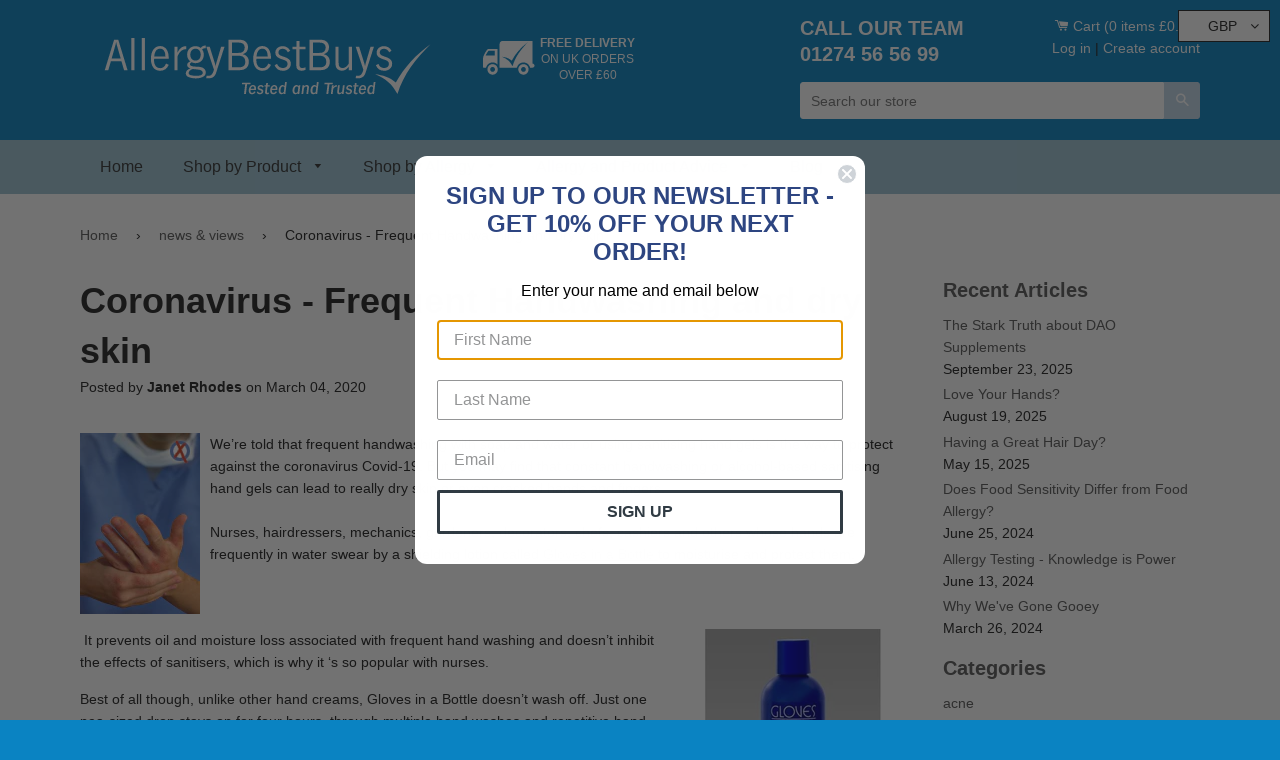

--- FILE ---
content_type: text/css
request_url: https://www.allergybestbuys.co.uk/cdn/shop/t/4/assets/header.scss.css?v=57409692191274837291565628360
body_size: -517
content:
.site-header-controls{display:inline-block;max-width:400px;width:100%}.site-header-controls .contact-number{float:left;font-size:20px;font-family:Karla,Arial,Helvetica,Liberation Sans,sans-serif;color:#fff;text-align:left;font-weight:700;text-transform:uppercase;line-height:26px}.search-bar{position:relative}.automcomplete-results{box-shadow:1px 3px 5px #828082;max-height:500px;overflow-y:scroll;overflow-x:hidden;z-index:500;display:none;position:absolute;padding:5px;background-color:#fff}.automcomplete-results .grid{margin:-5px}.automcomplete-results .grid .grid__item{padding-left:5px}.automcomplete-results .product-search-grid{padding:10px 0}.automcomplete-results h2{margin-bottom:5px;font-size:16px}.automcomplete-results p{margin-bottom:5px}.automcomplete-results a{color:#222}.automcomplete-results s{color:#7a7a7a}.automcomplete-results hr{clear:both;margin:10px 0;border-top-color:#f6f5f6}.automcomplete-results img{margin-top:5px}.automcomplete-results .show-all-results{text-align:center;padding:10px}.automcomplete-results .show-all-results a{color:#2f4581}.automcomplete-results .show-all-results a:hover{text-decoration:underline}
/*# sourceMappingURL=/cdn/shop/t/4/assets/header.scss.css.map?v=57409692191274837291565628360 */


--- FILE ---
content_type: image/svg+xml
request_url: https://www.allergybestbuys.co.uk/cdn/shop/t/4/assets/van.svg?v=158603642218320234451619213546
body_size: 608
content:
<?xml version="1.0" encoding="UTF-8" standalone="no"?>
<!DOCTYPE svg PUBLIC "-//W3C//DTD SVG 1.1//EN" "http://www.w3.org/Graphics/SVG/1.1/DTD/svg11.dtd">
<svg width="100%" height="100%" viewBox="0 0 37 25" version="1.1" xmlns="http://www.w3.org/2000/svg" xmlns:xlink="http://www.w3.org/1999/xlink" xml:space="preserve" xmlns:serif="http://www.serif.com/" style="fill-rule:evenodd;clip-rule:evenodd;stroke-linejoin:round;stroke-miterlimit:2;">
    <g transform="matrix(0.75,0,0,0.75,0,0)">
        <g id="g1510" transform="matrix(1,0,0,-1,-419.67,3659.9)">
            <g id="g1512">
                <g transform="matrix(1,0,0,-1,411.858,3671.06)">
                    <g id="g1518">
                        <path id="path1520" d="M25.999,11.156C25.941,11.169 25.902,11.21 25.843,11.219C25.328,11.302 24.831,11.477 24.437,11.844C23.792,12.446 23.563,13.226 23.562,14.094C23.556,21.55 23.562,29.013 23.562,36.468L23.562,36.656L39.906,36.656C40.661,33.726 43.097,31.763 45.906,31.625C48.758,31.485 51.76,33.475 52.499,36.656C53.301,36.656 54.104,36.7 54.905,36.656C55.703,36.613 56.236,36.147 56.53,35.375C56.576,35.256 56.62,35.154 56.655,35.031L56.655,34.437C56.635,34.374 56.61,34.314 56.593,34.25C56.446,33.69 56.127,33.25 55.624,33C55.387,32.882 55.127,32.843 54.843,32.75L54.843,11.437C54.843,11.351 54.844,11.243 54.843,11.156L25.999,11.156L25.999,11.156ZM50.311,12.375C43.993,18.988 38.441,26.103 35.811,35.313C34.62,33.148 33.429,31.182 31.686,29.719C29.969,28.277 28.077,27.114 25.999,26.25C29.32,26.618 32.398,27.597 35.093,30C38.836,22.869 43.963,17.094 50.312,12.376L50.311,12.375Z" style="fill:white;fill-rule:nonzero;"/>
                    </g>
                </g>
                <g id="g1522" transform="matrix(1,0,0,1,419.67,3634.93)">
                    <path id="path1524" d="M0,0.001C0.15,-0.535 0.534,-0.69 1.027,-0.684C1.539,-0.676 2.052,-0.676 2.564,-0.686C2.73,-0.689 2.804,-0.648 2.857,-0.466C3.619,2.159 5.291,3.823 7.885,4.371C10.082,4.835 12.017,4.179 13.649,2.584C13.692,2.542 13.733,2.497 13.777,2.456C13.784,2.449 13.799,2.452 13.819,2.449L13.819,17.396L13.582,17.396C10.936,17.396 8.291,17.392 5.645,17.398C4.849,17.4 4.202,17.055 3.751,16.421C2.571,14.762 1.522,13.016 0.732,11.117C0.4,10.318 0.127,9.499 0.029,8.628C0.024,8.586 0.01,8.546 0,8.504L0,0.001ZM11.255,10.995L2.46,10.995C2.469,11.028 2.471,11.046 2.478,11.062C3.186,12.594 4.057,14.024 5.017,15.398C5.172,15.621 5.403,15.74 5.696,15.738C7.476,15.73 9.257,15.734 11.037,15.734L11.255,15.734L11.255,10.995Z" style="fill:white;fill-rule:nonzero;"/>
                </g>
                <g id="g1526" transform="matrix(1,0,0,1,453.153,3632.73)">
                    <path id="path1528" d="M0,0.001C-0.012,-2.831 2.267,-5.108 4.989,-5.053C7.642,-4.999 9.809,-2.731 9.787,0.053C9.766,2.805 7.578,5.063 4.894,5.063C2.184,5.062 -0,2.803 -0,0.001M2.626,-0.007C2.626,1.297 3.633,2.346 4.887,2.347C6.143,2.347 7.162,1.298 7.162,0.004C7.162,-1.287 6.137,-2.346 4.889,-2.344C3.645,-2.343 2.627,-1.291 2.626,-0.007" style="fill:white;fill-rule:nonzero;"/>
                </g>
                <g id="g1530" transform="matrix(1,0,0,1,428.779,3637.8)">
                    <path id="path1532" d="M0,0.001C-2.731,-0.005 -4.906,-2.274 -4.886,-5.124C-4.867,-7.943 -2.585,-10.2 0.163,-10.113C2.754,-10.031 4.966,-7.808 4.899,-4.928C4.836,-2.219 2.704,-0.007 0,0.001M2.279,-5.06C2.271,-6.362 1.238,-7.416 -0.018,-7.406C-1.266,-7.396 -2.273,-6.33 -2.263,-5.029C-2.253,-3.731 -1.226,-2.706 0.057,-2.715C1.266,-2.724 2.286,-3.801 2.279,-5.06" style="fill:white;fill-rule:nonzero;"/>
                </g>
            </g>
        </g>
    </g>
</svg>


--- FILE ---
content_type: text/javascript
request_url: https://www.allergybestbuys.co.uk/cdn/shop/t/4/assets/application.js?v=173770292560164809241586428285
body_size: -588
content:
$(document).ready(function(){$(".template-cart").length>0&&(updateCart=function(){$("form.cart").submit()},$("body").on("change",".js-qty input",function(){updateCart()}),checkForZeroQuantity=function(element){$(element).find("input").val()=="0"&&updateCart()},$("body").on("quantityButtonClicked","td[data-label='Quantity']",function(){setTimeout(checkForZeroQuantity,200,this)}),$("body").on("click",".js-qty__adjust--minus",function(){$(this).trigger("quantityButtonClicked")}))});
//# sourceMappingURL=/cdn/shop/t/4/assets/application.js.map?v=173770292560164809241586428285
